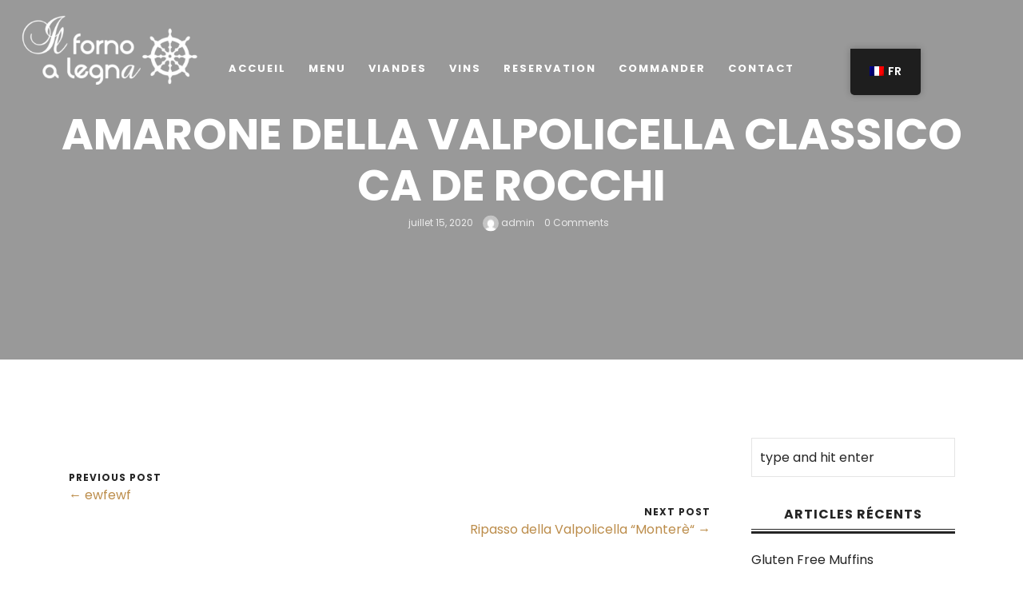

--- FILE ---
content_type: text/html; charset=UTF-8
request_url: https://ilfornoalegna.ch/our-menu/amarone-della-valpolicella-classico-ca-de-rocchi/
body_size: 13485
content:
<!DOCTYPE html>
<html lang="fr-FR">
   <head>
      <meta charset="UTF-8">
      <meta name="viewport" content="width=device-width, initial-scale=1.0">
      <title>Amarone della Valpolicella classico Ca de Rocchi &#8211; Il forno a legna &#8211; Restaurant</title>
<meta name='robots' content='max-image-preview:large' />
	<style>img:is([sizes="auto" i], [sizes^="auto," i]) { contain-intrinsic-size: 3000px 1500px }</style>
	<link rel='dns-prefetch' href='//fonts.googleapis.com' />
<link rel="alternate" type="application/rss+xml" title="Il forno a legna - Restaurant &raquo; Flux" href="https://ilfornoalegna.ch/feed/" />
<link rel="alternate" type="application/rss+xml" title="Il forno a legna - Restaurant &raquo; Flux des commentaires" href="https://ilfornoalegna.ch/comments/feed/" />
<script type="text/javascript">
/* <![CDATA[ */
window._wpemojiSettings = {"baseUrl":"https:\/\/s.w.org\/images\/core\/emoji\/16.0.1\/72x72\/","ext":".png","svgUrl":"https:\/\/s.w.org\/images\/core\/emoji\/16.0.1\/svg\/","svgExt":".svg","source":{"concatemoji":"https:\/\/ilfornoalegna.ch\/wp-includes\/js\/wp-emoji-release.min.js?ver=6.8.3"}};
/*! This file is auto-generated */
!function(s,n){var o,i,e;function c(e){try{var t={supportTests:e,timestamp:(new Date).valueOf()};sessionStorage.setItem(o,JSON.stringify(t))}catch(e){}}function p(e,t,n){e.clearRect(0,0,e.canvas.width,e.canvas.height),e.fillText(t,0,0);var t=new Uint32Array(e.getImageData(0,0,e.canvas.width,e.canvas.height).data),a=(e.clearRect(0,0,e.canvas.width,e.canvas.height),e.fillText(n,0,0),new Uint32Array(e.getImageData(0,0,e.canvas.width,e.canvas.height).data));return t.every(function(e,t){return e===a[t]})}function u(e,t){e.clearRect(0,0,e.canvas.width,e.canvas.height),e.fillText(t,0,0);for(var n=e.getImageData(16,16,1,1),a=0;a<n.data.length;a++)if(0!==n.data[a])return!1;return!0}function f(e,t,n,a){switch(t){case"flag":return n(e,"\ud83c\udff3\ufe0f\u200d\u26a7\ufe0f","\ud83c\udff3\ufe0f\u200b\u26a7\ufe0f")?!1:!n(e,"\ud83c\udde8\ud83c\uddf6","\ud83c\udde8\u200b\ud83c\uddf6")&&!n(e,"\ud83c\udff4\udb40\udc67\udb40\udc62\udb40\udc65\udb40\udc6e\udb40\udc67\udb40\udc7f","\ud83c\udff4\u200b\udb40\udc67\u200b\udb40\udc62\u200b\udb40\udc65\u200b\udb40\udc6e\u200b\udb40\udc67\u200b\udb40\udc7f");case"emoji":return!a(e,"\ud83e\udedf")}return!1}function g(e,t,n,a){var r="undefined"!=typeof WorkerGlobalScope&&self instanceof WorkerGlobalScope?new OffscreenCanvas(300,150):s.createElement("canvas"),o=r.getContext("2d",{willReadFrequently:!0}),i=(o.textBaseline="top",o.font="600 32px Arial",{});return e.forEach(function(e){i[e]=t(o,e,n,a)}),i}function t(e){var t=s.createElement("script");t.src=e,t.defer=!0,s.head.appendChild(t)}"undefined"!=typeof Promise&&(o="wpEmojiSettingsSupports",i=["flag","emoji"],n.supports={everything:!0,everythingExceptFlag:!0},e=new Promise(function(e){s.addEventListener("DOMContentLoaded",e,{once:!0})}),new Promise(function(t){var n=function(){try{var e=JSON.parse(sessionStorage.getItem(o));if("object"==typeof e&&"number"==typeof e.timestamp&&(new Date).valueOf()<e.timestamp+604800&&"object"==typeof e.supportTests)return e.supportTests}catch(e){}return null}();if(!n){if("undefined"!=typeof Worker&&"undefined"!=typeof OffscreenCanvas&&"undefined"!=typeof URL&&URL.createObjectURL&&"undefined"!=typeof Blob)try{var e="postMessage("+g.toString()+"("+[JSON.stringify(i),f.toString(),p.toString(),u.toString()].join(",")+"));",a=new Blob([e],{type:"text/javascript"}),r=new Worker(URL.createObjectURL(a),{name:"wpTestEmojiSupports"});return void(r.onmessage=function(e){c(n=e.data),r.terminate(),t(n)})}catch(e){}c(n=g(i,f,p,u))}t(n)}).then(function(e){for(var t in e)n.supports[t]=e[t],n.supports.everything=n.supports.everything&&n.supports[t],"flag"!==t&&(n.supports.everythingExceptFlag=n.supports.everythingExceptFlag&&n.supports[t]);n.supports.everythingExceptFlag=n.supports.everythingExceptFlag&&!n.supports.flag,n.DOMReady=!1,n.readyCallback=function(){n.DOMReady=!0}}).then(function(){return e}).then(function(){var e;n.supports.everything||(n.readyCallback(),(e=n.source||{}).concatemoji?t(e.concatemoji):e.wpemoji&&e.twemoji&&(t(e.twemoji),t(e.wpemoji)))}))}((window,document),window._wpemojiSettings);
/* ]]> */
</script>
<style id='wp-emoji-styles-inline-css' type='text/css'>

	img.wp-smiley, img.emoji {
		display: inline !important;
		border: none !important;
		box-shadow: none !important;
		height: 1em !important;
		width: 1em !important;
		margin: 0 0.07em !important;
		vertical-align: -0.1em !important;
		background: none !important;
		padding: 0 !important;
	}
</style>
<link rel='stylesheet' id='wp-block-library-css' href='https://ilfornoalegna.ch/wp-includes/css/dist/block-library/style.min.css?ver=6.8.3' type='text/css' media='all' />
<style id='classic-theme-styles-inline-css' type='text/css'>
/*! This file is auto-generated */
.wp-block-button__link{color:#fff;background-color:#32373c;border-radius:9999px;box-shadow:none;text-decoration:none;padding:calc(.667em + 2px) calc(1.333em + 2px);font-size:1.125em}.wp-block-file__button{background:#32373c;color:#fff;text-decoration:none}
</style>
<style id='global-styles-inline-css' type='text/css'>
:root{--wp--preset--aspect-ratio--square: 1;--wp--preset--aspect-ratio--4-3: 4/3;--wp--preset--aspect-ratio--3-4: 3/4;--wp--preset--aspect-ratio--3-2: 3/2;--wp--preset--aspect-ratio--2-3: 2/3;--wp--preset--aspect-ratio--16-9: 16/9;--wp--preset--aspect-ratio--9-16: 9/16;--wp--preset--color--black: #000000;--wp--preset--color--cyan-bluish-gray: #abb8c3;--wp--preset--color--white: #ffffff;--wp--preset--color--pale-pink: #f78da7;--wp--preset--color--vivid-red: #cf2e2e;--wp--preset--color--luminous-vivid-orange: #ff6900;--wp--preset--color--luminous-vivid-amber: #fcb900;--wp--preset--color--light-green-cyan: #7bdcb5;--wp--preset--color--vivid-green-cyan: #00d084;--wp--preset--color--pale-cyan-blue: #8ed1fc;--wp--preset--color--vivid-cyan-blue: #0693e3;--wp--preset--color--vivid-purple: #9b51e0;--wp--preset--gradient--vivid-cyan-blue-to-vivid-purple: linear-gradient(135deg,rgba(6,147,227,1) 0%,rgb(155,81,224) 100%);--wp--preset--gradient--light-green-cyan-to-vivid-green-cyan: linear-gradient(135deg,rgb(122,220,180) 0%,rgb(0,208,130) 100%);--wp--preset--gradient--luminous-vivid-amber-to-luminous-vivid-orange: linear-gradient(135deg,rgba(252,185,0,1) 0%,rgba(255,105,0,1) 100%);--wp--preset--gradient--luminous-vivid-orange-to-vivid-red: linear-gradient(135deg,rgba(255,105,0,1) 0%,rgb(207,46,46) 100%);--wp--preset--gradient--very-light-gray-to-cyan-bluish-gray: linear-gradient(135deg,rgb(238,238,238) 0%,rgb(169,184,195) 100%);--wp--preset--gradient--cool-to-warm-spectrum: linear-gradient(135deg,rgb(74,234,220) 0%,rgb(151,120,209) 20%,rgb(207,42,186) 40%,rgb(238,44,130) 60%,rgb(251,105,98) 80%,rgb(254,248,76) 100%);--wp--preset--gradient--blush-light-purple: linear-gradient(135deg,rgb(255,206,236) 0%,rgb(152,150,240) 100%);--wp--preset--gradient--blush-bordeaux: linear-gradient(135deg,rgb(254,205,165) 0%,rgb(254,45,45) 50%,rgb(107,0,62) 100%);--wp--preset--gradient--luminous-dusk: linear-gradient(135deg,rgb(255,203,112) 0%,rgb(199,81,192) 50%,rgb(65,88,208) 100%);--wp--preset--gradient--pale-ocean: linear-gradient(135deg,rgb(255,245,203) 0%,rgb(182,227,212) 50%,rgb(51,167,181) 100%);--wp--preset--gradient--electric-grass: linear-gradient(135deg,rgb(202,248,128) 0%,rgb(113,206,126) 100%);--wp--preset--gradient--midnight: linear-gradient(135deg,rgb(2,3,129) 0%,rgb(40,116,252) 100%);--wp--preset--font-size--small: 13px;--wp--preset--font-size--medium: 20px;--wp--preset--font-size--large: 36px;--wp--preset--font-size--x-large: 42px;--wp--preset--spacing--20: 0.44rem;--wp--preset--spacing--30: 0.67rem;--wp--preset--spacing--40: 1rem;--wp--preset--spacing--50: 1.5rem;--wp--preset--spacing--60: 2.25rem;--wp--preset--spacing--70: 3.38rem;--wp--preset--spacing--80: 5.06rem;--wp--preset--shadow--natural: 6px 6px 9px rgba(0, 0, 0, 0.2);--wp--preset--shadow--deep: 12px 12px 50px rgba(0, 0, 0, 0.4);--wp--preset--shadow--sharp: 6px 6px 0px rgba(0, 0, 0, 0.2);--wp--preset--shadow--outlined: 6px 6px 0px -3px rgba(255, 255, 255, 1), 6px 6px rgba(0, 0, 0, 1);--wp--preset--shadow--crisp: 6px 6px 0px rgba(0, 0, 0, 1);}:where(.is-layout-flex){gap: 0.5em;}:where(.is-layout-grid){gap: 0.5em;}body .is-layout-flex{display: flex;}.is-layout-flex{flex-wrap: wrap;align-items: center;}.is-layout-flex > :is(*, div){margin: 0;}body .is-layout-grid{display: grid;}.is-layout-grid > :is(*, div){margin: 0;}:where(.wp-block-columns.is-layout-flex){gap: 2em;}:where(.wp-block-columns.is-layout-grid){gap: 2em;}:where(.wp-block-post-template.is-layout-flex){gap: 1.25em;}:where(.wp-block-post-template.is-layout-grid){gap: 1.25em;}.has-black-color{color: var(--wp--preset--color--black) !important;}.has-cyan-bluish-gray-color{color: var(--wp--preset--color--cyan-bluish-gray) !important;}.has-white-color{color: var(--wp--preset--color--white) !important;}.has-pale-pink-color{color: var(--wp--preset--color--pale-pink) !important;}.has-vivid-red-color{color: var(--wp--preset--color--vivid-red) !important;}.has-luminous-vivid-orange-color{color: var(--wp--preset--color--luminous-vivid-orange) !important;}.has-luminous-vivid-amber-color{color: var(--wp--preset--color--luminous-vivid-amber) !important;}.has-light-green-cyan-color{color: var(--wp--preset--color--light-green-cyan) !important;}.has-vivid-green-cyan-color{color: var(--wp--preset--color--vivid-green-cyan) !important;}.has-pale-cyan-blue-color{color: var(--wp--preset--color--pale-cyan-blue) !important;}.has-vivid-cyan-blue-color{color: var(--wp--preset--color--vivid-cyan-blue) !important;}.has-vivid-purple-color{color: var(--wp--preset--color--vivid-purple) !important;}.has-black-background-color{background-color: var(--wp--preset--color--black) !important;}.has-cyan-bluish-gray-background-color{background-color: var(--wp--preset--color--cyan-bluish-gray) !important;}.has-white-background-color{background-color: var(--wp--preset--color--white) !important;}.has-pale-pink-background-color{background-color: var(--wp--preset--color--pale-pink) !important;}.has-vivid-red-background-color{background-color: var(--wp--preset--color--vivid-red) !important;}.has-luminous-vivid-orange-background-color{background-color: var(--wp--preset--color--luminous-vivid-orange) !important;}.has-luminous-vivid-amber-background-color{background-color: var(--wp--preset--color--luminous-vivid-amber) !important;}.has-light-green-cyan-background-color{background-color: var(--wp--preset--color--light-green-cyan) !important;}.has-vivid-green-cyan-background-color{background-color: var(--wp--preset--color--vivid-green-cyan) !important;}.has-pale-cyan-blue-background-color{background-color: var(--wp--preset--color--pale-cyan-blue) !important;}.has-vivid-cyan-blue-background-color{background-color: var(--wp--preset--color--vivid-cyan-blue) !important;}.has-vivid-purple-background-color{background-color: var(--wp--preset--color--vivid-purple) !important;}.has-black-border-color{border-color: var(--wp--preset--color--black) !important;}.has-cyan-bluish-gray-border-color{border-color: var(--wp--preset--color--cyan-bluish-gray) !important;}.has-white-border-color{border-color: var(--wp--preset--color--white) !important;}.has-pale-pink-border-color{border-color: var(--wp--preset--color--pale-pink) !important;}.has-vivid-red-border-color{border-color: var(--wp--preset--color--vivid-red) !important;}.has-luminous-vivid-orange-border-color{border-color: var(--wp--preset--color--luminous-vivid-orange) !important;}.has-luminous-vivid-amber-border-color{border-color: var(--wp--preset--color--luminous-vivid-amber) !important;}.has-light-green-cyan-border-color{border-color: var(--wp--preset--color--light-green-cyan) !important;}.has-vivid-green-cyan-border-color{border-color: var(--wp--preset--color--vivid-green-cyan) !important;}.has-pale-cyan-blue-border-color{border-color: var(--wp--preset--color--pale-cyan-blue) !important;}.has-vivid-cyan-blue-border-color{border-color: var(--wp--preset--color--vivid-cyan-blue) !important;}.has-vivid-purple-border-color{border-color: var(--wp--preset--color--vivid-purple) !important;}.has-vivid-cyan-blue-to-vivid-purple-gradient-background{background: var(--wp--preset--gradient--vivid-cyan-blue-to-vivid-purple) !important;}.has-light-green-cyan-to-vivid-green-cyan-gradient-background{background: var(--wp--preset--gradient--light-green-cyan-to-vivid-green-cyan) !important;}.has-luminous-vivid-amber-to-luminous-vivid-orange-gradient-background{background: var(--wp--preset--gradient--luminous-vivid-amber-to-luminous-vivid-orange) !important;}.has-luminous-vivid-orange-to-vivid-red-gradient-background{background: var(--wp--preset--gradient--luminous-vivid-orange-to-vivid-red) !important;}.has-very-light-gray-to-cyan-bluish-gray-gradient-background{background: var(--wp--preset--gradient--very-light-gray-to-cyan-bluish-gray) !important;}.has-cool-to-warm-spectrum-gradient-background{background: var(--wp--preset--gradient--cool-to-warm-spectrum) !important;}.has-blush-light-purple-gradient-background{background: var(--wp--preset--gradient--blush-light-purple) !important;}.has-blush-bordeaux-gradient-background{background: var(--wp--preset--gradient--blush-bordeaux) !important;}.has-luminous-dusk-gradient-background{background: var(--wp--preset--gradient--luminous-dusk) !important;}.has-pale-ocean-gradient-background{background: var(--wp--preset--gradient--pale-ocean) !important;}.has-electric-grass-gradient-background{background: var(--wp--preset--gradient--electric-grass) !important;}.has-midnight-gradient-background{background: var(--wp--preset--gradient--midnight) !important;}.has-small-font-size{font-size: var(--wp--preset--font-size--small) !important;}.has-medium-font-size{font-size: var(--wp--preset--font-size--medium) !important;}.has-large-font-size{font-size: var(--wp--preset--font-size--large) !important;}.has-x-large-font-size{font-size: var(--wp--preset--font-size--x-large) !important;}
:where(.wp-block-post-template.is-layout-flex){gap: 1.25em;}:where(.wp-block-post-template.is-layout-grid){gap: 1.25em;}
:where(.wp-block-columns.is-layout-flex){gap: 2em;}:where(.wp-block-columns.is-layout-grid){gap: 2em;}
:root :where(.wp-block-pullquote){font-size: 1.5em;line-height: 1.6;}
</style>
<link rel='stylesheet' id='contact-form-7-css' href='https://ilfornoalegna.ch/wp-content/plugins/contact-form-7/includes/css/styles.css?ver=5.5.6.1' type='text/css' media='all' />
<link rel='stylesheet' id='user-dashboard-styles-css' href='https://ilfornoalegna.ch/wp-content/plugins/restropress//assets/css/user-dashboard.css?ver=3.2.4.2' type='text/css' media='all' />
<link rel='stylesheet' id='trp-floater-language-switcher-style-css' href='https://ilfornoalegna.ch/wp-content/plugins/translatepress-multilingual/assets/css/trp-floater-language-switcher.css?ver=2.9.24' type='text/css' media='all' />
<link rel='stylesheet' id='trp-language-switcher-style-css' href='https://ilfornoalegna.ch/wp-content/plugins/translatepress-multilingual/assets/css/trp-language-switcher.css?ver=2.9.24' type='text/css' media='all' />
<link rel='stylesheet' id='dina-fonts-css' href='//fonts.googleapis.com/css?family=Lora%3A400%2C700%2C400italic%2C700italic%7CPoppins%3A300%2C400%2C500%2C600%2C700' type='text/css' media='all' />
<link rel='stylesheet' id='bootstrap-css' href='https://ilfornoalegna.ch/wp-content/themes/dina/css/bootstrap/css/bootstrap.css' type='text/css' media='all' />
<link rel='stylesheet' id='font-awesome1-css' href='https://ilfornoalegna.ch/wp-content/themes/dina/css/fontawesome/css/all.min.css' type='text/css' media='all' />
<link rel='stylesheet' id='owl-carousel-css' href='https://ilfornoalegna.ch/wp-content/themes/dina/js/owl-carousel/owl.carousel.min.css' type='text/css' media='all' />
<link rel='stylesheet' id='dina-style-css-css' href='https://ilfornoalegna.ch/wp-content/themes/dina/style.css' type='text/css' media='all' />
<style id='dina-style-css-inline-css' type='text/css'>
body{font-family: Lora;}.menu-title, .menu-price{background:#ffffff;}h1, h2, h3, h4, h5, h6, blockquote cite, .logo-txt, .menu-nav li, .menu-mobile li, .view-more, .copyright, #submit, .wpcf7-submit, .team-details li, .post-meta, .prev-next, .page-links, .post-password-form input[type="submit"], .wp-block-button .wp-block-button__link, .elementor-button{ font-family:Poppins, sans-serif; }.more-white{color:#ffffff;border:5px solid #ffffff;}
</style>
<script type="text/javascript" src="https://ilfornoalegna.ch/wp-includes/js/jquery/jquery.min.js?ver=3.7.1" id="jquery-core-js"></script>
<script type="text/javascript" src="https://ilfornoalegna.ch/wp-includes/js/jquery/jquery-migrate.min.js?ver=3.4.1" id="jquery-migrate-js"></script>
<link rel="https://api.w.org/" href="https://ilfornoalegna.ch/wp-json/" /><link rel="EditURI" type="application/rsd+xml" title="RSD" href="https://ilfornoalegna.ch/xmlrpc.php?rsd" />
<meta name="generator" content="WordPress 6.8.3" />
<link rel="canonical" href="https://ilfornoalegna.ch/our-menu/amarone-della-valpolicella-classico-ca-de-rocchi/" />
<link rel='shortlink' href='https://ilfornoalegna.ch/?p=29361' />
<link rel="alternate" title="oEmbed (JSON)" type="application/json+oembed" href="https://ilfornoalegna.ch/wp-json/oembed/1.0/embed?url=https%3A%2F%2Filfornoalegna.ch%2Four-menu%2Famarone-della-valpolicella-classico-ca-de-rocchi%2F" />
<link rel="alternate" title="oEmbed (XML)" type="text/xml+oembed" href="https://ilfornoalegna.ch/wp-json/oembed/1.0/embed?url=https%3A%2F%2Filfornoalegna.ch%2Four-menu%2Famarone-della-valpolicella-classico-ca-de-rocchi%2F&#038;format=xml" />
<meta name="generator" content="RestroPress v3.2.4.2" />
    <style type="text/css">
      .rp-loading:after {
        content: " ";
        display: block;
        width: 20px;
        height: 20px;
        line-height: 20px;
        margin: 2px auto;
        border-radius: 50%;
        border: 3px solid #fff;
        border-color: #fff transparent #fff transparent;
        animation: lds-dual-ring 1.2s linear infinite;
        position: absolute;
        left: 0;
        right: 0;
        top: 4px;
        bottom: 0;
      }

      .rpress-add-to-cart.rp-loading:after {
        content: " ";
        display: block;
        width: 20px;
        height: 20px;
        line-height: 20px;
        margin: 2px auto;
        border-radius: 50%;
        border: 3px solid
          #FEE2E8        ;
        border-color:
          #FEE2E8          transparent
          #FEE2E8          transparent;
        animation: lds-dual-ring 1.2s linear infinite;
        position: absolute;
        left: 0;
        right: 0;
        top: 4px;
        bottom: 0;
      }

      .rpress_purchase_submit_wrapper a.rpress-add-to-cart.rpress-submit {
        color: #fff;
        background:
          #FEE2E8        ;
        border: 1px solid
          #FEE2E8        ;
        padding: 4px 16px 3px;
        width: auto;
        height: 32px;
        margin-top: 0px;
        border-radius: 18px;
        text-transform: uppercase;
        text-decoration: none;
      }

      .rpress_purchase_submit_wrapper a.rpress-add-to-cart.rpress-submit .rpress-add-to-cart-label {
        color:
          #000000        ;
      }

      .rpress_purchase_submit_wrapper a.rpress-add-to-cart.rpress-submit span.add-icon svg {
        fill:
          #000000        ;
      }

      .rpress-categories-menu ul li a:hover,
      .rpress-categories-menu ul li a.active,
      .rpress-price-holder span.price,
      .qtyplus-wrap input[type="button"]:hover,
      .qtyminus-wrap input[type="button"]:hover,
      div.rpress-popup-actions .btn-count input[type="button"]:hover,
      .rpress_purchase_submit_wrapper a.rpress-add-to-cart.rpress-submit:hover .rpress-add-to-cart-label {
        color:
          #ED5575        ;
      }

      div.rpress-search-wrap input#rpress-food-search,
      .rpress_fooditem_tags span.fooditem_tag {
        border-color:
          #ED5575        ;
      }

      ul.rpress-category-lists .rpress-category-item.current {
        border-left: 4px solid
          #ED5575        ;
      }

      .button.rpress-submit,
      .btn.btn-block.btn-primary,
      .rpress-mobile-cart-icons .rp-cart-right-wrap,
      .button.rpress-status {
        background:
          #ED5575        ;
        color: #fff;
        border: 1px solid
          #ED5575        ;
      }

      .rpress-popup-actions .submit-fooditem-button {
        background:
          #ED5575        ;
        border: 1px solid
          #ED5575        ;
      }

      .cart_item.rpress_checkout a {
        background:
          #ED5575        ;
        border: 1px solid
          #ED5575        ;
      }

      .rpress_purchase_submit_wrapper a.rpress-add-to-cart.rpress-submit:hover span.add-icon svg path,
      div.rpress_fooditems_grid .rpress_fooditem.rpress-list .rpress_purchase_submit_wrapper a.rpress-add-to-cart.rpress-submit:hover span.add-icon svg {
        fill:
          #ED5575        ;
      }

      .button.rpress-submit:active,
      .button.rpress-submit:focus,
      .button.rpress-submit:hover,
      .btn.btn-block.btn-primary:hover,
      .cart_item.rpress_checkout a:hover,
      .rpress-popup-actions .submit-fooditem-button:hover,
      {
      border: 1px solid
        #ED5575      ;
      }

      .delivery-change,
      .special-inst span,
      .special-margin span,
      .rpress-clear-cart,
      .cart-action-wrap a,
      .rpress_fooditems_list h5.rpress-cat,
      ul.rpress-cart span.cart-total,
      a.rpress_cart_remove_item_btn,
      .rpress-show-terms a,
      .rpress-view-order-btn {
        color:
          #ED5575        ;
      }

      .rpress-clear-cart:hover,
      .delivery-change:hover,
      .cart-action-wrap a:hover,
      a.rpress_cart_remove_item_btn:hover,
      .rpress-show-terms a:hover {
        color:
          #ED5575        ;
        opacity: 0.8;
      }

      .nav#rpressdeliveryTab>li>a {
        text-decoration: none;
        color:
          #ED5575        ;
      }

      .nav#rpressdeliveryTab>li>a:hover,
      .nav#rpressdeliveryTab>li>a:focus {
        background-color: #eee;
      }

      .nav#rpressdeliveryTab>li.active>a,
      .nav#rpressdeliveryTab>li.active>a:hover,
      .nav#rpressdeliveryTab>li.active>a:focus,
      .close-cart-ic,
      #rpress_checkout_wrap .nav#rpressdeliveryTab>li.active>a,
      #rpress_checkout_wrap .nav#rpressdeliveryTab>li.active>a:hover,
      #rpress_checkout_wrap .nav#rpressdeliveryTab>li.active>a:focus,
      [type=submit].rpress-submit {
        background-color:
          #ED5575        ;
        color: #fff;
      }

      .rpress-clear-cart.rp-loading:after,
      .delivery-wrap .rp-loading:after,
      .rpress_checkout.rp-loading:after,
      .rpress-edit-from-cart.rp-loading:after,
      a.rpress-view-order-btn.rp-loading:after,
      #rpress_purchase_submit .rp-loading:after,
      #rpress-user-login-submit .rp-loading:after,
      #rpress-new-account-wrap a.rpress_checkout_register_login.rp-loading:after,
      #rpress-login-account-wrap a.rpress_checkout_register_login.rp-loading:after,
      body.rpress-dinein-menuitem a.rpress-add-to-cart.button.rpress-submit.rp-loading:after {
        border-color:
          #ED5575          transparent
          #ED5575          transparent;
      }

      body a.rpress-add-to-cart.button.rpress-submit.rp-loading:after {
        border-top-color:
          #ED5575        ;
        border-bottom-color:
          #ED5575        ;
      }

      .rpress-cart .cart-action-wrap a.rpress-remove-from-cart,
      ul.rpress-category-lists .rpress-category-item:hover {
        background-color: rgba(237,85,117, 0.1);
      }

      .rpress-edit-address-popup button.rpress-editaddress-submit-btn {
        background:
          #ED5575        ;
        border: 1px solid
          #ED5575        ;
      }

      .cd-dropdown-wrapper .cd-dropdown-content li a.mnuactive {
        color: #000;
        background-color: rgba(237,85,117, 0.1);
        border-left: 4px solid
          #ED5575        ;
        border-bottom: 0;
        border-right: 0;
      }

      .rpress_purchase_submit_wrapper a.rpress-add-to-cart.rpress-submit:hover {
        color:
          #ED5575        ;
        background: #fff;
        border: 1px solid
          #ED5575        ;
      }

      .rpress_purchase_submit_wrapper a.rpress-add-to-cart.rpress-submit.plain:hover {
        color:
          #ED5575        ;
      }

      .pn-ProductNav_Indicator {
        position: absolute;
        bottom: 0;
        left: 0;
        height: 3px;
        width: 100px;
        background-color:
          #ED5575          !important;
        transform-origin: 0 0;
        transition: transform 0.2s ease-in-out, background-color 0.2s ease-in-out;
      }

      .pn-ProductNav_Link[aria-selected=true],
      .pn-ProductNav_Link:hover {
        color:
          #ED5575        ;
        outline: 0;
      }

       .container-actionmenu #actionburger {
        background-color:
          #ED5575       }
    </style>
    <link rel="alternate" hreflang="fr-FR" href="https://ilfornoalegna.ch/our-menu/amarone-della-valpolicella-classico-ca-de-rocchi/"/>
<link rel="alternate" hreflang="en-GB" href="https://ilfornoalegna.ch/en/our-menu/amarone-della-valpolicella-classico-ca-de-rocchi/"/>
<link rel="alternate" hreflang="fr" href="https://ilfornoalegna.ch/our-menu/amarone-della-valpolicella-classico-ca-de-rocchi/"/>
<link rel="alternate" hreflang="en" href="https://ilfornoalegna.ch/en/our-menu/amarone-della-valpolicella-classico-ca-de-rocchi/"/>
<!-- Analytics by WP-Statistics v13.0.8 - https://wp-statistics.com/ -->
<script>var WP_Statistics_http = new XMLHttpRequest();WP_Statistics_http.open('GET', 'https://ilfornoalegna.ch/wp-json/wp-statistics/v2/hit?_=1768591190&_wpnonce=9f5900cd0d&wp_statistics_hit_rest=yes&browser=Inconnu&platform=Inconnu&version=Inconnu&referred=https://ilfornoalegna.ch&ip=3.143.68.56&exclusion_match=yes&exclusion_reason=CrawlerDetect&ua=Mozilla/5.0 (Macintosh; Intel Mac OS X 10_15_7) AppleWebKit/537.36 (KHTML, like Gecko) Chrome/131.0.0.0 Safari/537.36; ClaudeBot/1.0; +claudebot@anthropic.com)&track_all=1&timestamp=1768594790&current_page_type=post&current_page_id=29361&search_query&page_uri=/our-menu/amarone-della-valpolicella-classico-ca-de-rocchi/&user_id=0', true);WP_Statistics_http.setRequestHeader("Content-Type", "application/json;charset=UTF-8");WP_Statistics_http.send(null);</script>
<meta name="generator" content="Elementor 3.11.5; settings: css_print_method-external, google_font-enabled, font_display-auto">
<style type="text/css">.recentcomments a{display:inline !important;padding:0 !important;margin:0 !important;}</style><link rel="icon" href="https://ilfornoalegna.ch/wp-content/uploads/2020/07/cropped-Capture-d’écran-2020-07-08-à-17.25.35-32x32.png" sizes="32x32" />
<link rel="icon" href="https://ilfornoalegna.ch/wp-content/uploads/2020/07/cropped-Capture-d’écran-2020-07-08-à-17.25.35-192x192.png" sizes="192x192" />
<link rel="apple-touch-icon" href="https://ilfornoalegna.ch/wp-content/uploads/2020/07/cropped-Capture-d’écran-2020-07-08-à-17.25.35-180x180.png" />
<meta name="msapplication-TileImage" content="https://ilfornoalegna.ch/wp-content/uploads/2020/07/cropped-Capture-d’écran-2020-07-08-à-17.25.35-270x270.png" />
		<style type="text/css" id="wp-custom-css">
			@media(max-width:767px)
{
	.col-md-61 {
    width: 100%;
    text-align: center;
}
	.logo-1 img.img-fluid {
    width: 120px;
    left: 10px;
		top:0px !important;
}
#trp-floater-ls.trp-top-right, #trp-floater-ls.trp-top-left {
    top: 8px !important;
}
	footer {
    padding: 0px 0 12px 0;
}
	.nav-button-holder-1 {
    position: absolute;
    right: 0;
    top: 0px;
}
	.title-headline, .title-headline-el h2 {

    margin-bottom: 0px;
}
	.home-title, .home-title-el h2 {
    font-size: 32px;
}
}
@media(min-width:768px)
{
	footer {
    padding: 0px 0 12px 0;
}
	.col-md-61 {
    width: 50%;
    text-align: center;
}
	.menu-nav {
    position: absolute;
    right: 0;
    left: 0;
    top: 38px;
}
	.mobile-menu-holder.is-active {
    z-index: 9999999999;
}
	#trp-floater-ls {
    top: 61px !IMPORTANT;
    background-color: #ffffff29 !important
    border-radius: 0 !important;
}
#trp-floater-ls-current-language a, #trp-floater-ls-language-list a {
    color: #ffffff !important;
    font-weight: 600;
}
.logo-1 img.img-fluid {
    width: 227px;
    left: 26px;
}
}
.logo-1 img.img-fluid {
    position: absolute;
    top: 0;
}
#trp-floater-ls-current-language a, #trp-floater-ls-language-list a {
    color: #ffffff;
}
#trp-floater-ls {
    position: absolute;
    z-index: 9999999;
    right: 40px;
    background-color: #04040400;
    border-radius: 5px 5px 0 0;
    display: block;
    overflow: hidden;
    opacity: 1;
	left: auto;
}
.show {
    opacity: 1;
}

.rpress-delivery-options .fade:not(.show) {
    opacity: 1;
}
a, p, li, span, ul, div {
    font-family: Poppins, sans-serif;
}

.rpress-sidebar-cart-wrap .rpress-clear-cart.orange:hover, a.nav-link.orange:hover, .rpress_fooditems_list h5.rpress-cat.orange, ul.rpress-cart span.cart-total.orange, .special-margin.orange a, .special-inst.orange a, .delivery-change.orange {
    color: #bc8d4b;
}
span.cart-item-quantity-wrap {
    padding-right: 10px !important;
}
.rp-customer-receipt p.rp-order-message-text {
    font-size: 1.2em;
    color: #000000;
    font-weight: 600;
}
.btn.btn-block.btn-primary.orange:hover, .rpress-submit.button.orange .rpress-add-to-cart-label
{
	color: #fff;
}
.rpress-submit.button.orange {
    border-color: #bc8d4b !important;
    background-color: #bc8d4b !important;
}
.rpress-popup-actions .btn-count {
    border: 0px solid #a7a7a7;
}
.rpress-popup-actions .submit-fooditem-button.orange, .btn.btn-block.btn-primary.orange, .rpress-cart .rpress_checkout.orange a, .rpress-category-item.current a.orange, html body #rpressModal .rpress-delivery-wrap.orange .nav-pills > li.active > a, html body #rpressModal .rpress-delivery-wrap.orange .nav-pills > html body #rpressModal .rpress-delivery-wrap.orange li.active > html body #rpressModal .rpress-delivery-wrap.orange a:hover

{
	background-color: #bc8d4b;
}




@media only screen 
and (min-device-width : 768px) 
and (max-device-width : 1024px) 
{
	#trp-floater-ls {
    right: 60px !important;
	}
	.nav-button-holder-1 {
    position: absolute;
    right: 10px;
    top: 54px;
}
}



.owl-nav {
    display: none;
}		</style>
		<style id="kirki-inline-styles"></style>  
   </head>
   <body data-rsssl=1 class="wp-singular mt_menu-template-default single single-mt_menu postid-29361 wp-custom-logo wp-theme-dina rpress order-online translatepress-fr_FR elementor-default elementor-kit-28882" >



<div class="menu-mask"></div>
   <!-- /menu-mask -->
   <div class="mobile-menu-holder">
      <div class="modal-menu-container">
         <div class="exit-mobile">
            <span class="icon-bar1"></span>
            <span class="icon-bar2"></span>
         </div>
         <ul id="menu-menu-1" class="menu-mobile"><li id="menu-item-28854" class="menu-item menu-item-type-post_type menu-item-object-page menu-item-home menu-item-28854"><a href="https://ilfornoalegna.ch/">Accueil</a></li>
<li id="menu-item-28845" class="menu-item menu-item-type-post_type menu-item-object-page menu-item-28845"><a href="https://ilfornoalegna.ch/menu/">Menu</a></li>
<li id="menu-item-28907" class="menu-item menu-item-type-post_type menu-item-object-page menu-item-28907"><a href="https://ilfornoalegna.ch/meat/">Viandes</a></li>
<li id="menu-item-28986" class="menu-item menu-item-type-post_type menu-item-object-page menu-item-28986"><a href="https://ilfornoalegna.ch/wine/">Vins</a></li>
<li id="menu-item-28920" class="menu-item menu-item-type-post_type menu-item-object-page menu-item-28920"><a href="https://ilfornoalegna.ch/reservation/">Reservation</a></li>
<li id="menu-item-29023" class="menu-item menu-item-type-post_type menu-item-object-page menu-item-29023"><a href="https://ilfornoalegna.ch/order/">COMMANDER</a></li>
<li id="menu-item-28843" class="menu-item menu-item-type-post_type menu-item-object-page menu-item-28843"><a href="https://ilfornoalegna.ch/contact/">Contact</a></li>
</ul>      </div>
      <div class="menu-contact">
         		
         <ul class="social-media">
                        <li><a class="social-facebook" href="https://www.facebook.com/Il-Forno-a-Legna-904571473058909/" target="_blank"><i class="fab fa-facebook-f"></i></a></li>
                        			            <li><a class="social-instagram" href="https://www.instagram.com/ilfornoalegna73/" target="_blank"><i class="fab fa-instagram"></i></a></li>
                                                <li><a class="social-tripadvisor" href="https://www.tripadvisor.in/Restaurant_Review-g188057-d2187746-Reviews-Il_Forno_a_Legna-Geneva.html" target="_blank"><i class="fab fa-tripadvisor"></i></a></li>
            			                                                         </ul>
		 
      </div>
      <!-- /menu-contact-->
   </div>
   <!-- /mobile-menu-holder-->
	
<header id="header-1">
         <div class="headerWrap-1">
            <nav class="navbar navbar-1 ">

		           
               <div class="nav-content-1">
               
                   
		    <div class="logo-1"><a href="https://ilfornoalegna.ch/"><img class="img-fluid" src="https://ilfornoalegna.ch/wp-content/uploads/2020/08/cropped-117304322_591631304853533_5330084025335395900_n.png" alt="Il forno a legna &#8211; Restaurant" /></a></div>
    
    
                  <div class="nav-holder nav-holder-1">
                  
                                    
                   <ul id="menu-menu-2" class="menu-nav  menu-nav-1"><li class="menu-item menu-item-type-post_type menu-item-object-page menu-item-home menu-item-28854"><a href="https://ilfornoalegna.ch/">Accueil</a></li>
<li class="menu-item menu-item-type-post_type menu-item-object-page menu-item-28845"><a href="https://ilfornoalegna.ch/menu/">Menu</a></li>
<li class="menu-item menu-item-type-post_type menu-item-object-page menu-item-28907"><a href="https://ilfornoalegna.ch/meat/">Viandes</a></li>
<li class="menu-item menu-item-type-post_type menu-item-object-page menu-item-28986"><a href="https://ilfornoalegna.ch/wine/">Vins</a></li>
<li class="menu-item menu-item-type-post_type menu-item-object-page menu-item-28920"><a href="https://ilfornoalegna.ch/reservation/">Reservation</a></li>
<li class="menu-item menu-item-type-post_type menu-item-object-page menu-item-29023"><a href="https://ilfornoalegna.ch/order/">COMMANDER</a></li>
<li class="menu-item menu-item-type-post_type menu-item-object-page menu-item-28843"><a href="https://ilfornoalegna.ch/contact/">Contact</a></li>
</ul>                   
                                         
                  </div>
                  
               </div>
			   
			    <div class="nav-button-holder-1">
                  <button type="button" class="nav-button-1">
         <span class="icon-bar"></span>
         </button>
               </div>
      <!--nav-button-holder-->
			   
			   			   

            </nav>
         </div>
         <!--headerWrap-->
      </header>

<section class="topSingleBkg topPageBkg topSinglePostBkg">  

<div class="item-content-bkg">

<div class="item-img" ></div>

  <div class="inner-desc">	
  
  <div class="post-category"></div><!--post-category--> 
  
 <h1 class="post-title single-post-title">Amarone della Valpolicella classico Ca de Rocchi</h1>
 
 <ul class="post-meta">

<li class="meta-date">juillet 15, 2020</li>

   
  <li class="post-author"><a href="https://ilfornoalegna.ch/author/admin/"> <img alt='' src='https://secure.gravatar.com/avatar/1ddc53f85e3dd6f496950838445d12102d44a234330175a046017ae6a420bf04?s=20&#038;d=mm&#038;r=g' srcset='https://secure.gravatar.com/avatar/1ddc53f85e3dd6f496950838445d12102d44a234330175a046017ae6a420bf04?s=40&#038;d=mm&#038;r=g 2x' class='avatar avatar-20 photo' height='20' width='20' decoding='async'/> admin</a></li>

 <li class="meta-comm"> 0 Comments</li>

</ul>

 
 </div>
  
</div>  

</section>

<section id="wrap-content" class="blog-post-single">

<div class="container">

<div class="row">

<div class="col-md-9 posts-holder">


<article id="post-29361" class="blog-item-1col single-post-holder post-29361 mt_menu type-mt_menu status-publish hentry menu_category-wine" >

<div class="post-content single-post-content clearfix">


</div><!--post-content-->


  

<div class="row meta-nav-holder">

<div class="col-xs-6 meta-nav">
<div class="nav-post"><h4>Previous post</h4> <a href="https://ilfornoalegna.ch/our-menu/ewfewf/" rel="prev">&larr; ewfewf</a> </div></div>
<div class="col-xs-6 meta-nav meta-nav-right">
<div class="nav-post"><h4>Next post</h4> <a href="https://ilfornoalegna.ch/our-menu/ripasso-della-valpolicella-montere/" rel="next">Ripasso della Valpolicella &#8220;Monterè&#8220; &rarr;</a> </div></div>

</div><!--meta-nav-holder-->

</article>


   


</div><!--col-md-9-->

<div class="col-md-3">
		<aside>
        
		<ul>
			<li id="search-2" class="widget widget_search"><form method="get" action="https://ilfornoalegna.ch//">
	<span><input type="text" name="s" class="search-string" placeholder="type and hit enter"/></span>
</form>
</li>
		<li id="recent-posts-2" class="widget widget_recent_entries">
		<h5 class="widgettitle">Articles récents</h5>
		<ul>
											<li>
					<a href="https://ilfornoalegna.ch/gluten-free-muffins/">Gluten Free Muffins</a>
									</li>
											<li>
					<a href="https://ilfornoalegna.ch/next-level-steak-sandwich/">Next Level Steak Sandwich</a>
									</li>
											<li>
					<a href="https://ilfornoalegna.ch/epic-egg-salad/">Epic Egg Salad</a>
									</li>
											<li>
					<a href="https://ilfornoalegna.ch/double-choc-brownies/">Double-choc brownies</a>
									</li>
											<li>
					<a href="https://ilfornoalegna.ch/quick-grilled-pizza/">Quick Grilled Pizza</a>
									</li>
					</ul>

		</li><li id="recent-comments-2" class="widget widget_recent_comments"><h5 class="widgettitle">Commentaires récents</h5><ul id="recentcomments"><li class="recentcomments"><span class="comment-author-link">Joe Smith</span> dans <a href="https://ilfornoalegna.ch/epic-egg-salad/#comment-3">Epic Egg Salad</a></li><li class="recentcomments"><span class="comment-author-link">John Smith</span> dans <a href="https://ilfornoalegna.ch/epic-egg-salad/#comment-2">Epic Egg Salad</a></li></ul></li><li id="archives-2" class="widget widget_archive"><h5 class="widgettitle">Archives</h5>
			<ul>
					<li><a href='https://ilfornoalegna.ch/2020/05/'>mai 2020</a></li>
	<li><a href='https://ilfornoalegna.ch/2017/02/'>février 2017</a></li>
			</ul>

			</li><li id="categories-2" class="widget widget_categories"><h5 class="widgettitle">Catégories</h5>
			<ul>
					<li class="cat-item cat-item-1"><a href="https://ilfornoalegna.ch/category/uncategorized/">Uncategorized</a>
</li>
	<li class="cat-item cat-item-6"><a href="https://ilfornoalegna.ch/category/desserts/">Desserts</a>
</li>
	<li class="cat-item cat-item-7"><a href="https://ilfornoalegna.ch/category/food/">Food</a>
</li>
	<li class="cat-item cat-item-8"><a href="https://ilfornoalegna.ch/category/italian/">Italian</a>
</li>
	<li class="cat-item cat-item-9"><a href="https://ilfornoalegna.ch/category/recipes/">Recipes</a>
</li>
			</ul>

			</li><li id="meta-2" class="widget widget_meta"><h5 class="widgettitle">Méta</h5>
		<ul>
						<li><a href="https://ilfornoalegna.ch/wp-login.php">Connexion</a></li>
			<li><a href="https://ilfornoalegna.ch/feed/">Flux des publications</a></li>
			<li><a href="https://ilfornoalegna.ch/comments/feed/">Flux des commentaires</a></li>

			<li><a href="https://fr.wordpress.org/">Site de WordPress-FR</a></li>
		</ul>

		</li><li id="custom_html-5" class="widget_text widget widget_custom_html"><div class="textwidget custom-html-widget"><div class="alignc"><h5>ADDRESS:</h5><p>Rue de la Servette 73, 1202 Genève, Suisse</p></div></div></li> 
  	</ul>    
    
</aside><!-- sidebar -->
</div><!-- col-md-3-->
</div><!--row-->
</div><!--container-->

</section>


<footer>
   <div class="container">
      			
            <div class="footer-widgets">
         <div class="row">
            <div class="col-md-61">
               <div class="foo-block">
                  <div id="block-14" class="widget widget-footer widget_block">
<h5 class="has-text-align-center wp-block-heading">Réservations par téléphone :</h5>
</div><div id="block-15" class="widget widget-footer widget_block widget_text">
<p class="has-text-align-center"><span style="color:#707274" class="has-inline-color">+41 22 734 59 20</span></p>
</div>               </div>
               <!--foo-block-->
            </div>
            <!--col-md-4-->
            <div class="col-md-61">
               <div class="foo-block">
                  <div id="block-20" class="widget widget-footer widget_block">
<h5 class="wp-block-heading">Heures d'ouverture :</h5>
</div><div id="block-21" class="widget widget-footer widget_block widget_text">
<p><span style="color:#707274" class="has-inline-color">Mardi au Samedi<br>11:30 - 14:00 / 18:30 - 23:00<br>Dimanche et Lundi : Fermé</span></p>
</div>               </div>
               <!--foo-block-->
            </div>
            <!--col-md-4-->
         </div>
         <!--row-->
      </div>
                  <ul class="footer-social">
                  <li><a class="social-facebook" href="https://www.facebook.com/Il-Forno-a-Legna-904571473058909/" target="_blank"><i class="fab fa-facebook-f"></i></a></li>
                  		          <li><a class="social-instagram" href="https://www.instagram.com/ilfornoalegna73/" target="_blank"><i class="fab fa-instagram"></i></a></li>
         		 		           <li><a class="social-tripadvisor" href="https://www.tripadvisor.in/Restaurant_Review-g188057-d2187746-Reviews-Il_Forno_a_Legna-Geneva.html" target="_blank"><i class="fab fa-tripadvisor"></i></a></li>
                                                            </ul>
         </div>
   <!--container-->

</footer>
<section id="footer-instagram">
   <div id="text-4" class="widget-footer-instagram widget_text">			<div class="textwidget"><div class="copyright"><span class="footer-year">2020</span> © IL FORNO A LEGNA</div>
</div>
		</div></section>
<template id="tp-language" data-tp-language="fr_FR"></template><script type="speculationrules">
{"prefetch":[{"source":"document","where":{"and":[{"href_matches":"\/*"},{"not":{"href_matches":["\/wp-*.php","\/wp-admin\/*","\/wp-content\/uploads\/*","\/wp-content\/*","\/wp-content\/plugins\/*","\/wp-content\/themes\/dina\/*","\/*\\?(.+)"]}},{"not":{"selector_matches":"a[rel~=\"nofollow\"]"}},{"not":{"selector_matches":".no-prefetch, .no-prefetch a"}}]},"eagerness":"conservative"}]}
</script>
<div class="modal micromodal-slide addon-popup-wrap" id="rpressModal" aria-hidden="true">
  <div class="modal__overlay" tabindex="-1" data-micromodal-close>
    <div class="modal__container modal-content" role="dialog" aria-modal="true">
    <header class="modal__header">
          <button class="modal__close" aria-label="Close modal" data-micromodal-close></button>
        <h2 class="modal__title modal-title"></h2>
    </header>
      <div class="rp-col-lg-12 rp-col-md-12 rp-col-sm-12 rp-col-xs-12"> 
        <div class="rp-row">
          <!-- <div class="rp-col-lg-6 rp-col-md-6 rp-col-sm-6 rp-col-xs-12">          
          </div> -->
          <div class="rp-col-lg-12 rp-col-md-12 rp-col-sm-12 rp-col-xs-12">
            <div class="row addon-modal-overlap-bg">
              <div class="modal__image-section">
                  <img class="item-image" src="">
                  <p class="item-description"></p>
              </div>
              <main class="modal__content modal-body">             
              </main>
            </div>
          </div>
        </div>
      </div>
      <footer class="modal__footer rp-col-md-12 rp-col-sm-12 rp-col-xs-12">
        <div class="rpress-popup-actions rp-row">
          <div class="rp-col-md-4 rp-col-xs-4">
            <div class="btn-count">
              <div class="qtyminus-wrap">
                <input type="button" value="&#8722;" class="qtyminus qtyminus-style qtyminus-style-edit">
              </div>
              <div class="qty-num-wrap">
                <input type="text" name="quantity" value="1" class="qty qty-style" readonly>
              </div>
              <div class="qtyplus-wrap">
                <input type="button" value="&#43;" class="qtyplus qtyplus-style qtyplus-style-edit">
              </div>
            </div>
          </div>
          <div class="rp-col-md-8 rp-col-xs-8">
            <a href="javascript:void(0);" data-title="" data-item-qty="1" data-cart-key="" data-item-id=""
              data-variable-id="" data-item-price="" data-cart-action=""
              class="center submit-fooditem-button button text-center inline rp-col-md-6">
              <span class="cart-action-text rp-ajax-toggle-text"></span>
              <span class="cart-item-price"></span>
            </a>
          </div>
        </div>
      </footer>
    </div>
  </div>
</div>

<div class="modal micromodal-slide rpress-edit-address-popup" id="rpressDateTime" aria-hidden="true">
    <div class="modal__overlay" tabindex="-1" data-micromodal-close>
        <div class="modal__container" role="dialog" aria-modal="true" aria-labelledby="rpressDateTime-title">
            <header class="modal__header">
                <button class="modal__close" aria-label="Close modal" data-micromodal-close></button>
            </header>
            <main class="modal__content" id="rpressDateTime-content">

                                <h3>Time preference</h3>
                <div class="bg-gray rpress-time-preference-wrap">
                    <div class="rp-col-lg-12 rp-col-md-12 rp-col-sm-12 rp-col-xs-12">
                        <label>
                            <span class="rpress-service-label">Delivery</span>
                            time                        </label>
                                                <select class="rpress-delivery rpress-allowed-delivery-hrs rpress-hrs rp-form-control"
                            id="rpress-delivery-hours" name="rpress_allowed_hours">
                                                                    <option value="21:00" >
                                            21:00                                        </option>
                                                                                <option value="21:30" >
                                            21:30                                        </option>
                                                                                <option value="22:00" >
                                            22:00                                        </option>
                                                                                <option value="22:30" >
                                            22:30                                        </option>
                                                                </select>
                    </div>

                    <div class="rp-col-lg-12 rp-col-md-12 rp-col-sm-12 rp-col-xs-12">
                        pickup                                            </div>
                </div>
                <div class="modal-footer">
                    <button type="button"
                        class="btn btn-default rpress-editaddress-cancel-btn button"
                        data-dismiss="modal">Cancel</button>
                    <button type="submit"
                        class="rpress-editaddress-submit-btn button"><span
                            class="rp-ajax-toggle-text">Mettre à jour</span></button>
                </div>
            </main>
        </div>
    </div>
</div>        <div id="trp-floater-ls" onclick="" data-no-translation class="trp-language-switcher-container trp-floater-ls-codes trp-top-right trp-color-dark flags-short-names" >
            <div id="trp-floater-ls-current-language" class="trp-with-flags">

                <a href="#" class="trp-floater-ls-disabled-language trp-ls-disabled-language" onclick="event.preventDefault()">
					<img class="trp-flag-image" src="https://ilfornoalegna.ch/wp-content/plugins/translatepress-multilingual/assets/images/flags/fr_FR.png" width="18" height="12" alt="fr_FR" title="French">FR				</a>

            </div>
            <div id="trp-floater-ls-language-list" class="trp-with-flags" >

                <div class="trp-language-wrap trp-language-wrap-top"><a href="#" class="trp-floater-ls-disabled-language trp-ls-disabled-language" onclick="event.preventDefault()"><img class="trp-flag-image" src="https://ilfornoalegna.ch/wp-content/plugins/translatepress-multilingual/assets/images/flags/fr_FR.png" width="18" height="12" alt="fr_FR" title="French">FR</a>                    <a href="https://ilfornoalegna.ch/en/our-menu/amarone-della-valpolicella-classico-ca-de-rocchi/"
                         title="English">
          						  <img class="trp-flag-image" src="https://ilfornoalegna.ch/wp-content/plugins/translatepress-multilingual/assets/images/flags/en_GB.png" width="18" height="12" alt="en_GB" title="English">EN					          </a>
                </div>            </div>
        </div>

    <script type="text/javascript" src="https://ilfornoalegna.ch/wp-includes/js/dist/vendor/wp-polyfill.min.js?ver=3.15.0" id="wp-polyfill-js"></script>
<script type="text/javascript" id="contact-form-7-js-extra">
/* <![CDATA[ */
var wpcf7 = {"api":{"root":"https:\/\/ilfornoalegna.ch\/wp-json\/","namespace":"contact-form-7\/v1"}};
/* ]]> */
</script>
<script type="text/javascript" src="https://ilfornoalegna.ch/wp-content/plugins/contact-form-7/includes/js/index.js?ver=5.5.6.1" id="contact-form-7-js"></script>
<script type="text/javascript" src="https://ilfornoalegna.ch/wp-content/plugins/restropress/assets/js/jquery.cookies.min.js?ver=3.2.4.2" id="jquery-cookies-js"></script>
<script type="text/javascript" src="https://ilfornoalegna.ch/wp-content/plugins/restropress/assets/js/rp-tata.js?ver=3.2.4.2" id="rp-toast-js"></script>
<script type="text/javascript" id="user-dashboard-scripts-js-extra">
/* <![CDATA[ */
var users = {"ajaxurl":"https:\/\/ilfornoalegna.ch\/wp-admin\/admin-ajax.php"};
/* ]]> */
</script>
<script type="text/javascript" src="https://ilfornoalegna.ch/wp-content/plugins/restropress/assets/js/user-dashboard.js?ver=3.2.4.2" id="user-dashboard-scripts-js"></script>
<script type="text/javascript" id="rp-frontend-js-extra">
/* <![CDATA[ */
var rp_scripts = {"estimated_tax":"Estimated Tax","total_text":"Subtotal","ajaxurl":"https:\/\/ilfornoalegna.ch\/wp-admin\/admin-ajax.php","show_products_nonce":"bfa9af31ea","add_to_cart":"Add To Cart","update_cart":"Update Cart","added_to_cart":" is added to cart","please_wait":"Please Wait...","at":"at","color":"#ED5575","checkout_page":"https:\/\/ilfornoalegna.ch\/checkout\/","add_to_cart_nonce":"2013de2a8d","service_type_nonce":"6807918827","order_details_nonce":"76351d11c8","service_options":"pickup","default_service":"pickup","minimum_order_title":"Minimum Order Error","edit_cart_fooditem_nonce":"8ee8347b78","update_cart_item_nonce":"890c4a2866","clear_cart_nonce":"489985700e","update_service_nonce":"82b03336cc","proceed_checkout_nonce":"7b0aaff2ff","error":"Error","change_txt":"Change?","asap_txt":"ASAP","currency":"CHF","currency_sign":"CHF ","currency_pos":"before","expire_cookie_time":"30","confirm_empty_cart":"Are you sure! You want to clear the cart?","success":"Success","success_empty_cart":"Cart cleared","decimal_separator":".","cart_quantity":"0","items":"Items","no_image":"https:\/\/ilfornoalegna.ch\/wp-content\/plugins\/restropress\/assets\/images\/no-image.png","open_hours":"11:30am","close_hours":"10:30pm","closed_message":"D\u00e9sol\u00e9, nous sommes ferm\u00e9s pour l'instant. Revenez plus tard !"};
/* ]]> */
</script>
<script type="text/javascript" src="https://ilfornoalegna.ch/wp-content/plugins/restropress/assets/js/frontend/rp-frontend.js?ver=3.2.4.2" id="rp-frontend-js"></script>
<script type="text/javascript" id="rp-ajax-js-extra">
/* <![CDATA[ */
var rpress_scripts = {"ajaxurl":"https:\/\/ilfornoalegna.ch\/wp-admin\/admin-ajax.php","post_id":"29361","position_in_cart":"","has_purchase_links":"","already_in_cart_message":"You have already added this item to your cart","empty_cart_message":"Your cart is empty","loading":"Loading","select_option":"Please select an option","is_checkout":"0","default_gateway":"cash_on_delivery","redirect_to_checkout":"0","checkout_page":"https:\/\/ilfornoalegna.ch\/checkout\/","permalinks":"1","quantities_enabled":"","taxes_enabled":"0","open_hours":"11:30am","close_hours":"10:30pm","please_wait":"Please Wait","add_to_cart":"Add To Cart","update_cart":"Update Cart","button_color":"#ED5575","color":"#ED5575","delivery_time_enabled":"1","pickup_time_enabled":"1","display_date":"janvier 16, 2026","current_date":"2026-01-16","update":"Update","subtotal":"SubTotal","change_txt":"Change?","fee":"Fee","close":"Close","menu":"Menu","items":"Items","select_time_error":"Please select time for ","blurtxt":"Notice: Please do not click back or refresh this page, until the transaction is not completed."};
/* ]]> */
</script>
<script type="text/javascript" src="https://ilfornoalegna.ch/wp-content/plugins/restropress/assets/js/frontend/rp-ajax.js?ver=3.2.4.2" id="rp-ajax-js"></script>
<script type="text/javascript" src="https://ilfornoalegna.ch/wp-content/themes/dina/css/bootstrap/js/popper.js" id="popper-js"></script>
<script type="text/javascript" src="https://ilfornoalegna.ch/wp-content/themes/dina/css/bootstrap/js/bootstrap.js" id="bootstrap-js"></script>
<script type="text/javascript" src="https://ilfornoalegna.ch/wp-content/themes/dina/js/jquery.easing.min.js" id="easing-js"></script>
<script type="text/javascript" src="https://ilfornoalegna.ch/wp-content/themes/dina/js/jquery.fitvids.js" id="jquery-fitvids-js"></script>
<script type="text/javascript" src="https://ilfornoalegna.ch/wp-content/themes/dina/js/owl-carousel/owl.carousel.min.js" id="owl-carousel-js"></script>
<script type="text/javascript" src="https://ilfornoalegna.ch/wp-content/themes/dina/js/jquery.magnific-popup.min.js" id="magnific-popup-js"></script>
<script type="text/javascript" src="https://ilfornoalegna.ch/wp-content/themes/dina/js/init.js" id="dina-init-js"></script>
<script type="text/javascript" src="https://ilfornoalegna.ch/wp-includes/js/jquery/jquery.form.min.js?ver=4.3.0" id="jquery-form-js"></script>
<script type="text/javascript" src="https://ilfornoalegna.ch/wp-includes/js/jquery/ui/core.min.js?ver=1.13.3" id="jquery-ui-core-js"></script>
<script type="text/javascript" src="https://ilfornoalegna.ch/wp-includes/js/jquery/ui/datepicker.min.js?ver=1.13.3" id="jquery-ui-datepicker-js"></script>
<script type="text/javascript" id="jquery-ui-datepicker-js-after">
/* <![CDATA[ */
jQuery(function(jQuery){jQuery.datepicker.setDefaults({"closeText":"Fermer","currentText":"Aujourd\u2019hui","monthNames":["janvier","f\u00e9vrier","mars","avril","mai","juin","juillet","ao\u00fbt","septembre","octobre","novembre","d\u00e9cembre"],"monthNamesShort":["Jan","F\u00e9v","Mar","Avr","Mai","Juin","Juil","Ao\u00fbt","Sep","Oct","Nov","D\u00e9c"],"nextText":"Suivant","prevText":"Pr\u00e9c\u00e9dent","dayNames":["dimanche","lundi","mardi","mercredi","jeudi","vendredi","samedi"],"dayNamesShort":["dim","lun","mar","mer","jeu","ven","sam"],"dayNamesMin":["D","L","M","M","J","V","S"],"dateFormat":"MM d, yy","firstDay":1,"isRTL":false});});
/* ]]> */
</script>
<script type="text/javascript" src="https://ilfornoalegna.ch/wp-content/themes/dina/js/reservation-form.js" id="dina-reservationform-js"></script>
<script type="text/javascript" id="dina-commentform-js-extra">
/* <![CDATA[ */
var commFobject = {"name_error":"Please fill the Name field!","email_error":"Please fill the Email field!","emailvalid_error":"Please provide a valid Email address!","message_error":"Please fill the Message field!","send_msg":"Sending comment...!","msg_sent":"Comment sent"};
/* ]]> */
</script>
<script type="text/javascript" src="https://ilfornoalegna.ch/wp-content/themes/dina/js/commentform.js" id="dina-commentform-js"></script>
</body>
</html>

--- FILE ---
content_type: application/javascript
request_url: https://ilfornoalegna.ch/wp-content/plugins/restropress/assets/js/user-dashboard.js?ver=3.2.4.2
body_size: 1309
content:
jQuery('document').ready(function($) {
    if (typeof DataTable !== 'undefined') {
    new DataTable('#user-orders', {
        responsive: true,
        dom: 'frtip',
        order: [[ 0, 'desc' ]],
        initComplete: function () {
            $('#user-orders_filter input').attr('placeholder','Search orders');
        }
    });
}
    $('body .user-dashboard-wrapper.user-profile ul li').click(function(){
        $('body .user-dashboard-wrapper.user-profile ul li').removeClass('active');
        $(this).addClass('active');
    });
    $('body .user-dashboard-wrapper.user-profile ul li.user-profile').click(function(){
        $('body .user-dashboard-wrapper.user-profile #user-profile').show();
        $('body .user-dashboard-wrapper.user-profile #user-my-address').hide();
        $('body .user-dashboard-wrapper.user-profile #user-my-orders').hide();
    });
    $('body .user-dashboard-wrapper.user-profile ul li.user-my-address').click(function(){
        $('body .user-dashboard-wrapper.user-profile #user-profile').hide();
        $('body .user-dashboard-wrapper.user-profile #user-my-address').show();
        $('body .user-dashboard-wrapper.user-profile #user-my-orders').hide();
    });
    $('body .user-dashboard-wrapper.user-profile ul li.user-my-orders').click(function(){
        $('body .user-dashboard-wrapper.user-profile #user-profile').hide();
        $('body .user-dashboard-wrapper.user-profile #user-my-address').hide();
        $('body .user-dashboard-wrapper.user-profile #user-my-orders').show();
    });
    $('body .user-profile .delete-address').click(function(e){
        e.preventDefault();
        var index = $(this).data('index');
        
        $.ajax({
            url: users.ajaxurl,
            type: 'POST',
            data: {
                index: index,
                action: 'rpress_delete_user_address'
            },
            success: function(response){
                alert('Address Deleted.');
                location.reload();
            },
            error: function(){
                alert('Error occurred while processing your request.');
            }
        });
    });
    $('body .user-profile .default-address').click(function(e) {
        e.preventDefault();
        var index = $(this).data('index');
        
        $.ajax({
            url: users.ajaxurl,
            type: 'POST',
            data: {
                index: index,
                action: 'rpress_default_user_address'
            },
            success: function(response){
                location.reload();
            },
    
        });
    });
    $('.sidebar-menu li').click(function(){
        var clickedClass = $(this).attr('class');
        clickedClass = clickedClass.replace(/\bactive\b/, '').trim();
        var expirationDate = new Date();
        expirationDate.setTime(expirationDate.getTime() + (5 * 60 * 1000));
        Cookies.set('nav_location', clickedClass,{ expires: expirationDate });
    });
    var navLocation = Cookies.get('nav_location');
    if (navLocation) {
        $('body .user-dashboard-wrapper.user-profile ul li').removeClass('active');
        $('body .user-dashboard-wrapper.user-profile ul li.'+navLocation).addClass('active');
        if(navLocation == 'user-profile'){
            $('body .user-dashboard-wrapper.user-profile #user-profile').show();
            $('body .user-dashboard-wrapper.user-profile #user-my-address').hide();
            $('body .user-dashboard-wrapper.user-profile #user-my-orders').hide();
        }
        else if(navLocation == 'user-my-orders'){
            $('body .user-dashboard-wrapper.user-profile #user-profile').hide();
            $('body .user-dashboard-wrapper.user-profile #user-my-address').hide();
            $('body .user-dashboard-wrapper.user-profile #user-my-orders').show();
        }             
        else if(navLocation == 'user-my-address'){
            $('body .user-dashboard-wrapper.user-profile #user-profile').hide();
            $('body .user-dashboard-wrapper.user-profile #user-my-address').show();
            $('body .user-dashboard-wrapper.user-profile #user-my-orders').hide();
        }
            
    }   
});
function addaddress() {
    var div = document.getElementById("add-address-bg");
    if (div.className === "") {
        div.className = "active";
    } else {
        div.className = "";
    }
}
function editaddress(event) {
    var div = document.getElementById("add-address-bg");
    if (div.className === "") {
        div.className = "active";
    } else {
        div.className = "";
    }
    // Find the nearest parent element with class 'address-wrap'
    var addressWrap = $(event.target).closest('.address-wrap');
    
    // Get the values within the nearest 'address-wrap' element
    var addressType     = addressWrap.find('.type-of-address').text();
    var firstname       = addressWrap.find('.user-firstname').text();
    var lastname        = addressWrap.find('.user-lastname').text();
    var phone           = addressWrap.find('.user-contact').text();
    var pincode         = addressWrap.find('.user-pin').text();
    var city            = addressWrap.find('.user-city').text();
    var address         = addressWrap.find('.user-street-address').text();
    var apartment       = addressWrap.find('.user-apt-suite').text();
    var addressIndex    = addressWrap.find('.user-address-index').text();
    var defaultIndex    = addressWrap.find('.user-default-address').text();
    
    // Example: Update a form with the retrieved values
    $('#add-address-bg .box-header .box-title').text("Edit Delivery Address");
    $('#form_submit_button').val('Save Changes');
    $('#addressTypeInput').val(addressType);
    $('#fastNameInput').val(firstname);
    $('#lastNameInput').val(lastname);
    $('#phoneInput').val(phone);
    $('#pincodeInput').val(pincode);
    $('#cityAddress').val(city);
    $('#streetaddress').val(address);
    $('#aptsuite').val(apartment);
    $('#edit_user_address_index').val(addressIndex);
    $('#default-address-checkboxInput6').prop('checked', defaultIndex);
}
jQuery(function($) {
    if (window.location.pathname === '/order-online/') {
        $('body').addClass('order-online');
    }
});

--- FILE ---
content_type: application/javascript
request_url: https://ilfornoalegna.ch/wp-content/themes/dina/js/reservation-form.js
body_size: 275
content:
(function($) {
    "use strict";

	var pickerOt = {
		closeText: "close",
		currentText: "current",
		nextText: "next",
		prevText: "preview",
		monthNames: ["January", "February", "March", "April", "May", "June",
		"July", "August", "September", "October", "November", "December"],
		monthNamesShort: ["Jan", "Feb", "Mar", "Apr", "May", "Jun", "Jul",
		"Aug", "Sep", "Oct", "Nov", "Dec"],
		dayNames: ["Monday", "Tuesday", "Wednesday", "Thursday", "Friday",
		"Saturday", "Sunday"],
		dayNamesShort: ["Su","Mo", "Tu", "We", "Th", "Fr", "Sa"],
		dayNamesMin: ["Su","Mo", "Tu", "We", "Th", "Fr", "Sa"],
		dateFormat: "mm-dd-yy",
		firstDay: 1,
		isRTL: false,
		showButtonPanel: false
	};
	
	   $('.datepicker-ot').datepicker(pickerOt);
	
	})(jQuery);